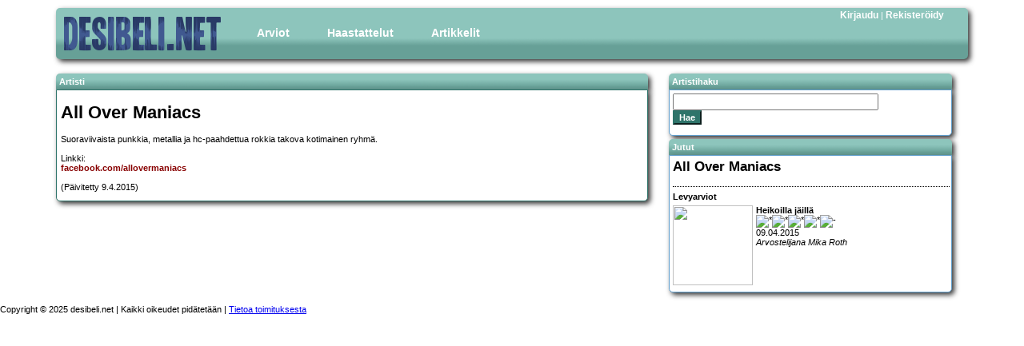

--- FILE ---
content_type: text/css
request_url: https://www.desibeli.net/stylesheets/simplegrid.css
body_size: 1138
content:
/*
  Simple Grid
  Project Page - http://thisisdallas.github.com/Simple-Grid/
  Author - Dallas Bass
  Site - http://dallasbass.com
*/


[class*='grid'],
[class*='col-'],
[class*='mobile-'],
.grid:after {
    -webkit-box-sizing: border-box;
    -moz-box-sizing: border-box;
    box-sizing: border-box;
}

[class*='col-'] {
    float: left;
    min-height: 1px;
    padding-right: 20px; /* column-space */
}

[class*='col-'] [class*='col-']:last-child {
    padding-right: 0;
}

.grid {
    width: 100%;
    max-width: 1140px;
    /*min-width: 748px; !* when using padded grid on ipad in portrait mode, width should be viewport-width - padding = (768 - 20) = 748. actually, it should be even smaller to allow for padding of grid containing element *!*/
    margin: 0 auto;
    /*overflow: hidden;*/
}

.grid2 {
    width: 100%;
    margin: 0 auto;
    overflow: hidden;
}

.grid:after {
    content: "";
    display: table;
    clear: both;
}

.grid-pad {
    padding-top: 10px;
    padding-left: 0; /* grid-space to left */
    padding-right: 0; /* grid-space to right: (grid-space-left - column-space) e.g. 20px-20px=0 */
}

.push-right {
    float: right;
}

/* Content Columns */

.col-1-1 {
    width: 100%;
}
.col-2-3, .col-8-12 {
    width: 66.66%;
}

.col-1-2, .col-6-12 {
    width: 50%;
}

.col-1-3, .col-4-12 {
    width: 33.33%;
}

.col-1-4, .col-3-12 {
    width: 25%;
}

.col-1-5 {
    width: 20%;
}

.col-1-6, .col-2-12 {
    width: 16.667%;
}

.col-1-7 {
    width: 14.28%;
}

.col-1-8 {
    width: 12.5%;
}

.col-1-9 {
    width: 11.1%;
}

.col-1-10 {
    width: 10%;
}

.col-1-11 {
    width: 9.09%;
}

.col-1-12 {
    width: 8.33%
}

/* Layout Columns */

.col-11-12 {
    width: 91.66%
}

.col-10-12 {
    width: 83.333%;
}

.col-9-12 {
    width: 75%;
}

.col-5-12 {
    width: 41.66%;
}

.col-7-12 {
    width: 58.33%
}

/* Pushing blocks */

.push-2-3, .push-8-12 {
    margin-left: 66.66%;
}

.push-1-2, .push-6-12 {
    margin-left: 50%;
}

.push-1-3, .push-4-12 {
    margin-left: 33.33%;
}

.push-1-4, .push-3-12 {
    margin-left: 25%;
}

.push-1-5 {
    margin-left: 20%;
}

.push-1-6, .push-2-12 {
    margin-left: 16.667%;
}

.push-1-7 {
    margin-left: 14.28%;
}

.push-1-8 {
    margin-left: 12.5%;
}

.push-1-9 {
    margin-left: 11.1%;
}

.push-1-10 {
    margin-left: 10%;
}

.push-1-11 {
    margin-left: 9.09%;
}

.push-1-12 {
    margin-left: 8.33%
}

@media screen and (max-width: 480px) {
    body {
        margin-left: 10px;
        margin-right: 10px;
    }
    /*.emphlink img {*/
    /*    width: 80%;*/
    /*    height: 80%;*/
    /*    text-align: center;*/
    /*    float: none;*/
    /*    margin-left: auto;*/
    /*    margin-right: auto;*/
    /*}*/
    #register_login {
        display: none;
    }
    #navigation {
        display: block;
        float: none;
        width: 100%;
        margin: 0;
        padding: 0;
        position: absolute;
        padding-top: 25px;
    }
    #banner_img a img {
        width: auto;
        height: 32px;
    }
    #maincontent {
        display: block;
        margin: 0;
    }
    .index-left {
        order: 2;
    }
    .index-middle {
        order: 1;
    }
    .index-right {
        order: 3;
    }

    .index-image {
        width: 100px;
        height: 100px;
    }

    .liveitem a b {
        font-size: 12px;
    }

    .current_events.item div a {
        font-size: 12px;
    }
    .reviewitem h3 {
        font-size: 11px;
    }
    .reviewitem img.star {
        width: 12px !important;
        height: 12px !important;
    }
    /*.item_image a img {*/
    /*    width: 180px;*/
    /*    height: 180px;*/
    /*}*/
    .reviewitem a {
        font-size: 12px;
    }
    .events_item a {
        font-size: 24px;
    }
    .secid5 center img {
        width: 96%;
    }
    #article_content img {
        width: 96%;
    }
    #article_content iframe {
        width: 96%;
    }
    .grid {
        width: 100%;
        min-width: 0;
        margin-left: 0;
        margin-right: 0;
        padding-left: 0; /* grid-space to left */
        padding-right: 0; /* grid-space to right: (grid-space-left - column-space) e.g. 20px-10px=10px */
    }

    [class*='col-'] {
        width: auto;
        float: none;
        margin: 10px 0;
        padding-left: 0;
        padding-right: 10px; /* column-space */
    }

    [class*='col-'] [class*='col-'] {
        padding-right: 0;
    }

    /* Mobile Layout */

    [class*='mobile-col-'] {
        float: left;
        margin: 0 0 10px;
        padding-left: 0;
        padding-right: 10px; /* column-space */
        padding-bottom: 0;
    }

    .mobile-col-1-1 {
        width: 100%;
    }
    .mobile-col-2-3, .mobile-col-8-12 {
        width: 66.66%;
    }

    .mobile-col-1-2, .mobile-col-6-12 {
        width: 50%;
    }

    .mobile-col-1-3, .mobile-col-4-12 {
        width: 33.33%;
    }

    .mobile-col-1-4, .mobile-col-3-12 {
        width: 25%;
    }

    .mobile-col-1-5 {
        width: 20%;
    }

    .mobile-col-1-6, .mobile-col-2-12 {
        width: 16.667%;
    }

    .mobile-col-1-7 {
        width: 14.28%;
    }

    .mobile-col-1-8 {
        width: 12.5%;
    }

    .mobile-col-1-9 {
        width: 11.1%;
    }

    .mobile-col-1-10 {
        width: 10%;
    }

    .mobile-col-1-11 {
        width: 9.09%;
    }

    .mobile-col-1-12 {
        width: 8.33%
    }

    /* Layout Columns */

    .mobile-col-11-12 {
        width: 91.66%
    }

    .mobile-col-10-12 {
        width: 83.333%;
    }

    .mobile-col-9-12 {
        width: 75%;
    }

    .mobile-col-5-12 {
        width: 41.66%;
    }

    .mobile-col-7-12 {
        width: 58.33%
    }

    .hide-on-mobile {
        display: none !important;
        width: 0;
        height: 0;
    }
}
